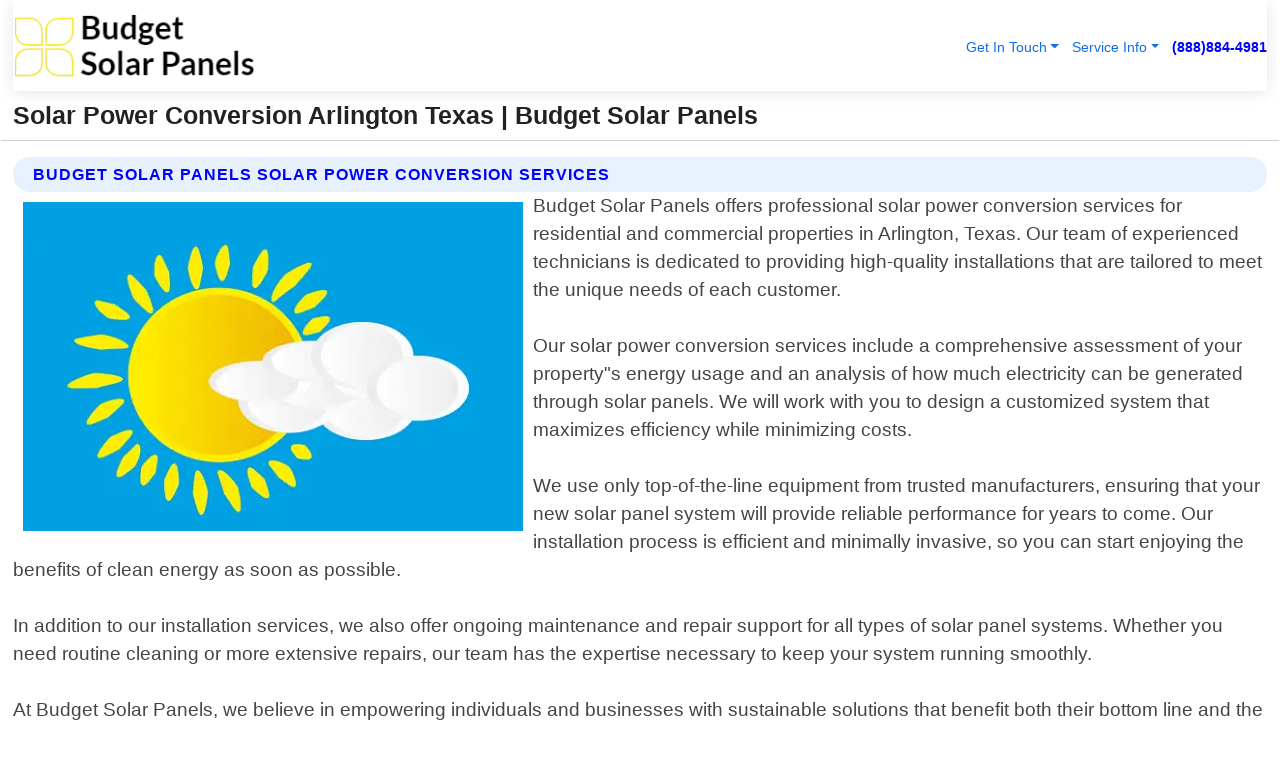

--- FILE ---
content_type: text/html; charset=utf-8
request_url: https://www.budgetsolarpanels.com/solar-power-conversion-arlington-texas
body_size: 14229
content:

<!DOCTYPE html>
<html lang="en">
<head id="HeaderTag"><link rel="preconnect" href="//www.googletagmanager.com/" /><link rel="preconnect" href="//www.google-analytics.com" /><link rel="preconnect" href="//maps.googleapis.com/" /><link rel="preconnect" href="//maps.gstatic.com/" /><title>
	Solar Power Conversion Arlington Texas
</title><meta charset="utf-8" /><meta content="width=device-width, initial-scale=1.0" name="viewport" /><link id="favicon" href="/Content/Images/1406/FAVICON.png" rel="icon" /><link id="faviconapple" href="/assets/img/apple-touch-icon.png" rel="apple-touch-icon" /><link rel="preload" as="script" href="//cdn.jsdelivr.net/npm/bootstrap@5.3.1/dist/js/bootstrap.bundle.min.js" />
<link rel="canonical" href="https://www.budgetsolarpanels.com/solar-power-conversion-arlington-texas" /><meta name="title" content="Solar Power Conversion Arlington Texas " /><meta name="description" content="Solar Power Conversion Arlington Texas by Budget Solar Panels, A Professional Solar Installation Services" /><meta name="og:title" content="Solar Power Conversion Arlington Texas " /><meta name="og:description" content="Solar Power Conversion Arlington Texas by Budget Solar Panels, A Professional Solar Installation Services" /><meta name="og:site_name" content="https://www.budgetsolarpanels.com" /><meta name="og:type" content="website" /><meta name="og:url" content="https://www.budgetsolarpanels.com/solar-power-conversion-arlington-texas" /><meta name="og:image" content="https://www.budgetsolarpanels.com/Content/Images/1406/LOGO.webp" /><meta name="og:image:alt" content="Budget Solar Panels Logo" /><meta name="geo.region" content="US-TX"/><meta name="geo.placename" content="Arlington" /><meta name="geo.position" content="32.6291;-97.1547" /><meta name="ICBM" content="32.6291,-97.1547" /><script type="application/ld+json">{"@context": "https://schema.org","@type": "LocalBusiness","name": "Budget Solar Panels","address": {"@type": "PostalAddress","addressLocality": "Las Vegas","addressRegion": "NV","postalCode": "89178","addressCountry": "US"},"priceRange":"$","image": "https://www.budgetsolarpanels.com/content/images/1406/logo.png","email": "support@budgetsolarpanels.com","telephone": "+18888844981","url": "https://www.budgetsolarpanels.com/arlington-texas-services","@id":"https://www.budgetsolarpanels.com/arlington-texas-services","paymentAccepted": [ "cash","check","credit card", "invoice" ],"openingHours": "Mo-Su 00:00-23:59","openingHoursSpecification": [ {"@type": "OpeningHoursSpecification","dayOfWeek": ["Monday","Tuesday","Wednesday","Thursday","Friday","Saturday","Sunday"],"opens": "00:00","closes": "23:59"} ],"geo": {"@type": "GeoCoordinates","latitude": "36.1753","longitude": "-115.1364"},"hasOfferCatalog": {"@context": "http://schema.org","@type": "OfferCatalog","name": "Solar Installation services","@id": "https://www.budgetsolarpanels.com/solar-power-conversion-arlington-texas","itemListElement":[ { "@type":"OfferCatalog", "name":"Budget Solar Panels Services","itemListElement": []}]},"areaServed":[{ "@type":"City","name":"Arlington Texas","@id":"https://www.budgetsolarpanels.com/arlington-texas-services"}]}</script></head>
<body id="body" style="display:none;font-family: Arial !important; width: 100% !important; height: 100% !important;">
    
    <script src="https://code.jquery.com/jquery-3.7.1.min.js" integrity="sha256-/JqT3SQfawRcv/BIHPThkBvs0OEvtFFmqPF/lYI/Cxo=" crossorigin="anonymous" async></script>
    <link rel="preload" as="style" href="//cdn.jsdelivr.net/npm/bootstrap@5.3.1/dist/css/bootstrap.min.css" onload="this.onload=null;this.rel='stylesheet';" />
    <link rel="preload" as="style" href="/resource/css/master.css" onload="this.onload=null;this.rel='stylesheet';" />

    <form method="post" action="./solar-power-conversion-arlington-texas" id="mainForm">
<div class="aspNetHidden">
<input type="hidden" name="__VIEWSTATE" id="__VIEWSTATE" value="TIyKmamHwsr9YFyirsXerT4iK9faTCoCEA8kXhlKDkuIeAepin8Hg2tSBsoEHibgRhbZPmXmkQoXdt4JoWiD9izObb6sawfjAhQzIJkDH4k=" />
</div>

<div class="aspNetHidden">

	<input type="hidden" name="__VIEWSTATEGENERATOR" id="__VIEWSTATEGENERATOR" value="1B59457A" />
	<input type="hidden" name="__EVENTVALIDATION" id="__EVENTVALIDATION" value="4kprhh+GFzqjajudSguJLD7YtuYewxsgfsOQ67F/AeqFRvfNHSUWMwwVINwhPZnWFHkcuC1XeE64H0J7SiJaHiRBQJR2HpAbYiNFllPeZsau3kdxCGxIlwfAFHyQonglUpoAPH0UnD2zrL+tvtDdXkz6u3UAAjtnzBbVY2i1bzjOswzM2/PoU6uucu9SRETUi4o8kgZFoXMYFhTHJFKoiZWU6Nn4vt8NistLuAK95/77Fy5PZrJPHC21PjeZJvmOBzXySfgfwaStj8DSDid2i9kjIF6ELi6HNMD4oz2t96V+8r7OWTFsdTcrSLDQ1ttPeDJh96RP20oSh4K4CPq4Ccfg00fDz0i565Jxbf2YeyYznRQqTJB91JFPa37zSNP65lMmfmQC9vU6k9wiCPD1v7jHBAaWqQNcj/r04tFqWWbOhKGYWqQRNNLSeHK5F3YRQxai7wdw6bt0CcqwlKWECEEcIOjom5dQVyvSpVCVJY/[base64]/Fh7Fax7CmTJKu1yFzIC9Dw8Nz+a4Ho17/epUK2Y2ozk/GC1jA3jR877meOK9ERtGErhsS4RoUA5zCNhPLrde3mNeLBNSi6l2sE4YuwrEj62psx2+ycO4IrDBm3KIju63CDhAqiiVp8merlwM9QlP1OJtIaPuZvWLAf/tm2PNNmIUVE1/1/qs1p9gtNADsahX96KNtOAgGcYrodwUXQoxzUF1vzUI/55nrLgSEZv5qkpWYxkPBKZGfh/AmfcTc0GK+W67W0IcH6NrWcvJ+YTJ6WDbvbEkTGl2vAW//iHMUQsvKOtbElsj9yHZGOdckgyDfyDLVbbevu9o8lMwkfJFsPN18bhgs9NI/S/WY4m3wKhPi/CSbDB8HDmAwBSUjPs4+ifrKVb3bxUGLQkAqNnD5KgDeNqNEIgjgg3aP9kWT6QbBqoJEYHh86VQb1ThZJdeBRHf8PMKT++WSt8sIKweP2pLKgBgZeua49dzcDM3lZi0Og1FV1VyZWXvNBOnNCMQrEpq5aBPSSOgN/VUVDodKS3LCUzgAUOuqII6EYr5ezLqkfUJ7SGZdSZkFAdCECuAiASUGQG7eDHUP75Mm0um0VOpG+VFnrmD+NDu5dGkLadrwjleKVG5NB+gCE37jqemQhd5h7b+Vl1FswI28C4kCvgx00Uwvi8/NgOY09k8TOBpjZdVh9iz7b1EZEJyXV7tY9OnyExXNQrN56vxdGd4imzSO+EyjmgH7+itdvi24vWHO3tJPvJ5N2UfdO3pmo+oQPa/WzfEgyNwfCSkhwb57+l3AOMTU5Vd0RUG4m+cYdLoWsDg88bQ+DZd9SCDbAe716WI4ycfgwI4bvKLGMhA6eW41ycDcEJSolJzj2soYCUsz56KXyg9awk0LpMOKuwo0r6PVO9IO9Mwg8cTwCoFuf2HGFUV/Rk0jQcH1pCnu4AtLcsmKz5bbTn+gCFZWj3ownGyrk5PY1Es6qYvEqT3Tqk94jyBfWR6FdjFjegWrnGiZHGVDYUxmPYNtdaL+DJ36EYZqUvRE/eCeUBkATzy9NfoaXUyahwE/YBQnjwQCOm6HK6kE2LbYu63oMGVJDgk5nDHJtF68Ar8TSOKNVYbso6Tr3VL9sh5KQ3OpgaRy7aGGGg8K09LwELj8SHONdAqYYixELeNQKut4RkFHucx1WCXfY/+XRDL62vmA8/TGg+9W+0VzHCne4LtakGh5kG+YeZyxO/PYUZGn1DAxeDw+I7LSQpLd+6T5NPAJX5JBBjn+A4xBAf0QGS2tAEvv32EUA+jkVAO6R9TG6Z3DfVAFN6ASdKTZVetjdNse6CvE8HXpywzahDt7qKUUxxmUuQ5KmWFjiMdDS7EZUOlTrMOtiHFXLCqxa/nKaKpk64D7fYmKvafGa6RFs3YRe7rxmltVr67y9Sl/72AUuV5I5N4TsoNRm9OJcM0nLKZnxnIK9YHZoQnaBFyN5FBFxyAzfRyti/nwA+VVezqKjj8BB+3ZJwcfBdJlvUiv/DyyK2Jp7J6pIDhDze6l5TAbHJjWaCq2y8XSjgB0RSvdfUcqw0oBV0HaKakJL7L49PPSxpd+++RqaAaZDUq/qdZlKNzQemKrbPCZSEAuVWXfFSe9Bitgbyoc2i1Jj1a0OmgHas9/yQScGH5x5CXn0L1fxbp33WA62S9fo4mG4Ox7ATK5I+oTlJmAb+XMlk4T99u9tmOqocCzxV4E2Ln/xR30E6Rab69TXensCSBdVBQT4JgF8FL+Fnbff6xTd6dXrfRBOIcJVHhHFNRjoVvqfRQzhWgcfTZe9LXaZBe1IeMnm+ooiulhzke1UKAINQk5aE3rPIXwhbMTOZ9B8vVi8PNrUS9SUOonhIaMhz15mX4COmTFx/UV19Iec4YplN/Y1BJiHY62xgq6cEvnMvOR8gtwkFJo8pzn6S/2L2x7Hzx3pLYsyISF/GBF0N1nV1avKYnOPAk1dPEEkEg3q08dtY9AyC3X7iXN+n/[base64]/x+QU7DiL+BGne7ro+t3INJfDsGe+7KrHp7W0F3ByzTSmm0iOfKZb9VDSVjlcfMvUMWg6Hxi/TflatsWZDsrwHXAJaC3tpvmgrcpvEe7gj1Zty02WlwJZSGjhceNQmpChlWrfrtwzzH" />
</div>
        <div id="ButtonsHidden" style="display:none;">
            <input type="submit" name="ctl00$ContactMessageSend" value="Send Contact Message Hidden" id="ContactMessageSend" />
        </div>
        <input name="ctl00$contact_FirstName" type="hidden" id="contact_FirstName" />
        <input name="ctl00$contact_LastName" type="hidden" id="contact_LastName" />
        <input name="ctl00$contact_EmailAddress" type="hidden" id="contact_EmailAddress" />
        <input name="ctl00$contact_PhoneNumber" type="hidden" id="contact_PhoneNumber" />
        <input name="ctl00$contact_Subject" type="hidden" id="contact_Subject" />
        <input name="ctl00$contact_Message" type="hidden" id="contact_Message" />
        <input name="ctl00$contact_ZipCode" type="hidden" id="contact_ZipCode" />
        <input type="hidden" id="masterJsLoad" name="masterJsLoad" value="" />
        <input name="ctl00$ShowConnectorModal" type="hidden" id="ShowConnectorModal" value="true" />
        <input name="ctl00$UseChatModule" type="hidden" id="UseChatModule" />
        <input name="ctl00$metaId" type="hidden" id="metaId" value="1406" />
        <input name="ctl00$isMobile" type="hidden" id="isMobile" />
        <input name="ctl00$affId" type="hidden" id="affId" />
        <input name="ctl00$referUrl" type="hidden" id="referUrl" />
        <input name="ctl00$businessId" type="hidden" id="businessId" value="10010275" />
        <input name="ctl00$stateId" type="hidden" id="stateId" />
        <input name="ctl00$businessPublicPhone" type="hidden" id="businessPublicPhone" />
        <input type="hidden" id="cacheDate" value="1/26/2026 4:08:48 PM" />
        <input name="ctl00$BusinessIndustryPriceCheckIsAffiliate" type="hidden" id="BusinessIndustryPriceCheckIsAffiliate" value="0" />
        
        <div class="form-group">
            <header id="header" style="padding: 0 !important;"><nav class="navbar navbar-expand-sm bg-white navbar-light"><a class="navbar-brand" href="/home" title="Budget Solar Panels Solar Installation Services"><img src="/content/images/1406/logo.webp" class="img-fluid imgmax500" width="500" height="auto" alt="Budget Solar Panels Solar Installation Services" style="height: calc(60px + 0.390625vw) !important;width:auto;" title="Budget Solar Panels Logo"></a> <div class="collapse navbar-collapse justify-content-end" id="collapsibleNavbar"> <ul class="navbar-nav"> <li class="nav-item dropdown"> &nbsp; <a class="navlink dropdown-toggle" href="#" role="button" data-bs-toggle="dropdown">Get In Touch</a>&nbsp; <ul class="dropdown-menu"><li><a class="dropdown-item" href="/about" title="About Budget Solar Panels">About Us</a></li><li><a class="dropdown-item" href="/contact" title="Contact Budget Solar Panels">Contact Us</a></li><li><a class="dropdown-item" href="#" onclick="openInstaConnectModal();" title="Instantly Connect With Budget Solar Panels">InstaConnect With Us</span></li><li><a class="dropdown-item" href="/quoterequest" title="Request A Quote From {meta.CompanyName}">Request A Quote</a></li></ul> </li> <li class="nav-item dropdown"> &nbsp;<a class="navlink dropdown-toggle" href="#" role="button" data-bs-toggle="dropdown">Service Info</a>&nbsp; <ul class="dropdown-menu"> <li><a class="dropdown-item" href="/ourservices" title="Budget Solar Panels Services">Services</a></li><li><a class="dropdown-item" href="/serviceareas" title="Budget Solar Panels Service Area">Service Area</a></li></ul> </li></ul> </div><div><button class="navbar-toggler" type="button" data-bs-toggle="collapse" data-bs-target="#collapsibleNavbar" title="show navigation menu"> <span class="navbar-toggler-icon"></span></button>&nbsp;<span class="navlink fontbold" style="color:blue !important;" onclick="openInstaConnectModal();" title="Click to have us call you">(888)884-4981</span></div></nav></header>

            <div id="topNav" class="hdrNav"></div>

            <h1 id="H1Tag" class="h1Main">Solar Power Conversion Arlington Texas  | Budget Solar Panels</h1>
            <h2 id="H2Tag" class="h2Main">Budget Solar Panels - Solar Power Conversion in Arlington Texas</h2>


            <div id="hero" class="row" style="display: none;">
                

            </div>
            <div id="main" class="row">
                <hr />
                
    <div id="MAINCONTENT_MainContent"><div class="section-title"><h2 class="h2Main">Budget Solar Panels Solar Power Conversion Services </h2></div><picture><source data-srcset="/images/1406/solar-power-conversion-arlington-texas.webp" type="image/webp" srcset="data:,1w"/><source data-srcset="/images/1406/solar-power-conversion-arlington-texas.jpg" type="image/jpeg" srcset="data:,1w"/><img crossorigin="anonymous" src="/images/1406/solar-power-conversion-arlington-texas.webp" class="textWrap img-fluid imgmax500" alt="Solar-Power-Conversion--in-Arlington-Texas-solar-power-conversion-arlington-texas.jpg-image" title="Solar-Power-Conversion--in-Arlington-Texas-solar-power-conversion-arlington-texas.jpg"/></picture><p>Budget Solar Panels offers professional solar power conversion services for residential and commercial properties in Arlington, Texas. Our team of experienced technicians is dedicated to providing high-quality installations that are tailored to meet the unique needs of each customer.<br/><br/>Our solar power conversion services include a comprehensive assessment of your property"s energy usage and an analysis of how much electricity can be generated through solar panels. We will work with you to design a customized system that maximizes efficiency while minimizing costs.<br/><br/>We use only top-of-the-line equipment from trusted manufacturers, ensuring that your new solar panel system will provide reliable performance for years to come. Our installation process is efficient and minimally invasive, so you can start enjoying the benefits of clean energy as soon as possible.<br/><br/>In addition to our installation services, we also offer ongoing maintenance and repair support for all types of solar panel systems. Whether you need routine cleaning or more extensive repairs, our team has the expertise necessary to keep your system running smoothly.<br/><br/>At Budget Solar Panels, we believe in empowering individuals and businesses with sustainable solutions that benefit both their bottom line and the environment. Contact us today to learn more about our local professional solar power conversion services in Arlington,Texas!</p><hr/> <section class="services"><div class="section-title"><h2 class="h2Main">Arlington Texas Services Offered</h2></div><h4><a href="/arlington-texas-services" title="Arlington Texas Services" class="cursorpoint106eea">Arlington Texas Map</a></h4><div class="fullsize100 google-maps noborder"><iframe src="https://www.google.com/maps/embed/v1/place?key=AIzaSyBB-FjihcGfH9ozfyk7l0_OqFAZkXKyBik&q=Arlington Texas" width="600" height="450" allowfullscreen loading="lazy" referrerpolicy="no-referrer-when-downgrade" title="Arlington Texas Map"></iframe></div> View Our Full List of <a href="/Arlington-Texas-Services" title="Arlington Texas Services">Arlington Texas Services</a> </section></div>

            </div>
            <footer id="footer"><hr/><div class='footer-newsletter'> <div class='row justify-content-center'> <div class='col-lg-6'> <h4>Have A Question or Need More Information?</h4> <div class='nonmob'> <div class='displaynone'><p>Enter your phone number and we'll call you right now!</p><input type='text' name='CTCPhone' id='CTCPhone' class='form-control'/></div> <button type='button' class='btn btn-primary' onclick='openInstaConnectModal();'>Contact Us Now</button> </div><div class='mob'><a class='btn-buy mob' href='tel://+1(888)884-4981' title='Click to Call Budget Solar Panels'>Call Or Text Us Now (888)884-4981</a></div></div> </div> </div> <hr/> <div class='footer-top'> <div class='row'><div class='col-lg-12 col-md-12 footer-contact'><h3>Budget Solar Panels</h3><div class='sizesmall'> <p style='color:black;'><strong>Address:</strong>Las Vegas NV 89178<br/><strong>Phone:</strong>+18888844981<br/><strong>Email:</strong>support@budgetsolarpanels.com<br/></p> </div> </div> <div class='row'> <div class='col-lg-12 col-md-12 footer-links'> <h4>Useful Links</h4><div class='row'><div class='col-md-3'><a href='/home' class='sizelarge' title='Budget Solar Panels Home Page'>Home</a>&nbsp;&nbsp;&nbsp; </div><div class='col-md-3'><a href='/about' class='sizelarge' title='Budget Solar Panels About Page'>About Us</a>&nbsp;&nbsp;&nbsp; </div><div class='col-md-3'><a href='/contact' class='sizelarge' title='Budget Solar Panels Contact Us Page'>Contact Us</a>&nbsp;&nbsp;&nbsp;</div><div class='col-md-3'><a href='/ourservices' class='sizelarge' title='Budget Solar Panels Services'>Services</a>&nbsp;</div></div><div class='row'><div class='col-md-3'><a href='/serviceareas' class='sizelarge' title='Budget Solar Panels Service Area'>Service Area</a>&nbsp;&nbsp;&nbsp; </div><div class='col-md-3'><a href='/termsofservice' class='sizelarge' title='Budget Solar Panels Terms of Service'>Terms of Service</a>&nbsp;&nbsp;&nbsp; </div><div class='col-md-3'><a href='/privacypolicy' class='sizelarge' title='Budget Solar Panels Privacy Policy'>Privacy Policy</a>&nbsp;&nbsp;&nbsp; </div><div class='col-md-3'><a href='/quoterequest' class='sizelarge' title='Budget Solar Panels Quote Request'>Quote Request</a>&nbsp;&nbsp;&nbsp; </div></div></div></div> </div> </div><hr/> <div class='py-4'><div class='sizesmalldarkgrey'>This site serves as a free service to assist homeowners in connecting with local service contractors. All contractors are independent, and this site does not warrant or guarantee any work performed. It is the responsibility of the homeowner to verify that the hired contractor furnishes the necessary license and insurance required for the work being performed. All persons depicted in a photo or video are actors or models and not contractors listed on this site.</div><hr/><div class='copyright'>&copy; Copyright 2018-2026 <strong><span>Budget Solar Panels</span></strong>. All Rights Reserved</div> </div></footer>
        </div>
        <div class="modal fade industryPriceCheck" tabindex="1" style="z-index: 1450" role="dialog" aria-labelledby="industryPriceCheckHeader" aria-hidden="true">
            <div class="modal-dialog modal-lg centermodal">
                <div class="modal-content">
                    <div class="modal-header">
                        <div class="row">
                            <div class="col-md-12">
                                <h5 class="modal-title mt-0" id="industryPriceCheckHeader">Check Live/Current Prices By Industry & Zip Code</h5>
                            </div>
                        </div>
                        <button type="button" id="industryPriceCheckClose" class="close" data-bs-dismiss="modal" aria-hidden="true">×</button>
                    </div>
                    
                    <div class="modal-body" id="industryPriceCheckBody">
                        <div class="row">
                            <div class="col-md-6">
                                <label for="BusinessIndustryPriceCheck" class="control-label">Business Industry</label><br />
                                <select name="ctl00$BusinessIndustryPriceCheck" id="BusinessIndustryPriceCheck" tabindex="2" class="form-control">
	<option selected="selected" value="211">ACA Obamacare Insurance </option>
	<option value="194">Additional Dwelling Units</option>
	<option value="169">Air Conditioning</option>
	<option value="183">Air Duct Cleaning</option>
	<option value="37">Appliance Repair</option>
	<option value="203">Asbestos</option>
	<option value="164">Auto Body Shop</option>
	<option value="134">Auto Detailing</option>
	<option value="165">Auto Glass</option>
	<option value="207">Auto Insurance</option>
	<option value="166">Auto Repair</option>
	<option value="216">Bankruptcy Attorney</option>
	<option value="170">Bathroom Remodeling</option>
	<option value="170">Bathroom Remodeling</option>
	<option value="184">Biohazard Cleanup</option>
	<option value="137">Boat Rental</option>
	<option value="201">Cabinets</option>
	<option value="215">Car Accident Attorney</option>
	<option value="181">Carpet and Rug Dealers</option>
	<option value="43">Carpet Cleaning</option>
	<option value="171">Chimney Cleaning and Repair</option>
	<option value="232">Chiropractor</option>
	<option value="126">Commercial Cleaning</option>
	<option value="185">Commercial Remodeling</option>
	<option value="198">Computer Repair</option>
	<option value="172">Concrete</option>
	<option value="172">Concrete</option>
	<option value="172">Concrete</option>
	<option value="172">Concrete</option>
	<option value="199">Copier Repair</option>
	<option value="186">Covid Cleaning</option>
	<option value="240">Credit Repair</option>
	<option value="218">Criminal Attorney</option>
	<option value="241">Debt Relief</option>
	<option value="200">Decks</option>
	<option value="233">Dentist</option>
	<option value="234">Dermatologists</option>
	<option value="219">Divorce Attorney</option>
	<option value="195">Door Installation</option>
	<option value="236">Drug &amp; Alcohol Addiction Treatment</option>
	<option value="220">DUI Attorney</option>
	<option value="192">Dumpster Rental</option>
	<option value="74">Electrician</option>
	<option value="221">Employment Attorney</option>
	<option value="222">Family Attorney</option>
	<option value="173">Fencing</option>
	<option value="209">Final Expense Insurance</option>
	<option value="197">Fire Damage</option>
	<option value="243">Flight Booking</option>
	<option value="174">Flooring</option>
	<option value="244">Florists</option>
	<option value="223">Foreclosure Attorney</option>
	<option value="202">Foundations</option>
	<option value="132">Garage Door</option>
	<option value="155">Gutter Repair and Replacement</option>
	<option value="66">Handyman</option>
	<option value="210">Health Insurance</option>
	<option value="239">Hearing Aids</option>
	<option value="177">Heating</option>
	<option value="69">Heating and Air Conditioning</option>
	<option value="139">Home and Commercial Security</option>
	<option value="196">Home Internet</option>
	<option value="70">Home Remodeling</option>
	<option value="70">Home Remodeling</option>
	<option value="70">Home Remodeling</option>
	<option value="212">Homeowners Insurance</option>
	<option value="245">Hotels</option>
	<option value="224">Immigration Attorney</option>
	<option value="204">Insulation</option>
	<option value="31">Interior and Exterior Painting</option>
	<option value="242">IRS Tax Debt</option>
	<option value="67">Junk Removal</option>
	<option value="175">Kitchen Remodeling</option>
	<option value="163">Landscaping</option>
	<option value="63">Lawn Care</option>
	<option value="208">Life Insurance</option>
	<option value="246">Limo Services</option>
	<option value="247">Local Moving</option>
	<option value="81">Locksmith</option>
	<option value="248">Long Distance Moving</option>
	<option value="205">Masonry</option>
	<option value="82">Massage</option>
	<option value="225">Medical Malpractice Attorney</option>
	<option value="213">Medicare Supplemental Insurance</option>
	<option value="230">Mesothelioma Attorney</option>
	<option value="176">Mold Removal</option>
	<option value="182">Mold Testing</option>
	<option value="250">Mortgage Loan</option>
	<option value="249">Mortgage Loan Refinance</option>
	<option value="89">Moving</option>
	<option value="187">Paving</option>
	<option value="217">Personal Injury Attorney</option>
	<option value="93">Pest Control</option>
	<option value="214">Pet Insurance</option>
	<option value="235">Physical Therapists</option>
	<option value="133">Plumbing</option>
	<option value="237">Podiatrists</option>
	<option value="108">Pool Building and Remodeling</option>
	<option value="162">Pool Maintenance</option>
	<option value="193">Portable Toilets</option>
	<option value="161">Pressure Washing</option>
	<option value="72">Residential Cleaning</option>
	<option value="136">Roofing</option>
	<option value="188">Satellite TV</option>
	<option value="156">Security Equipment Installation</option>
	<option value="189">Self Storage</option>
	<option value="179">Siding</option>
	<option value="226">Social Security Disability Attorney</option>
	<option value="158">Solar Installation</option>
	<option value="167">Towing Service</option>
	<option value="227">Traffic Attorney</option>
	<option value="168">Tree Service</option>
	<option value="190">TV Repair</option>
	<option value="238">Veterinarians</option>
	<option value="206">Walk-In Tubs</option>
	<option value="135">Water Damage</option>
	<option value="191">Waterproofing</option>
	<option value="178">Wildlife Control</option>
	<option value="178">Wildlife Control</option>
	<option value="228">Wills &amp; Estate Planning Attorney</option>
	<option value="117">Window Cleaning</option>
	<option value="154">Windows and Doors</option>
	<option value="229">Workers Compensation Attorney</option>
	<option value="231">Wrongful Death Attorney</option>

</select>
                            </div>
                            <div class="col-md-6">
                                <label for="BusinessIndustryPriceCheckZipCode" class="control-label">Zip Code</label>
                                <input name="ctl00$BusinessIndustryPriceCheckZipCode" type="text" id="BusinessIndustryPriceCheckZipCode" tabindex="1" title="Please enter the customer 5 digit zip code." class="form-control" Placeholder="Required - Zip Code" />
                            </div>
                        </div>
                        <div class="row">
                            <div class="col-md-6">
                                <label for="BusinessIndustryPriceCheckButton" class="control-label">&nbsp; </label><br />

                                <input type="submit" name="ctl00$BusinessIndustryPriceCheckButton" value="Check Current Bid" onclick="return $(&#39;#BusinessIndustryPriceCheck&#39;).val().length>0 &amp;&amp; $(&#39;#BusinessIndustryPriceCheckZipCode&#39;).val().length>0;" id="BusinessIndustryPriceCheckButton" class="btn btn-success" />
                            </div>
                        </div>
                        <div class="row">
                            <div id="BusinessIndustryPriceCheckResult" class="col-md-12"></div>
                            <button type="button" id="industryPriceCheckOpen" class="btn btn-primary waves-effect waves-light" data-bs-toggle="modal" data-bs-target=".industryPriceCheck" style="display: none;">interact popup</button>

                        </div>
                    </div>
                </div>
            </div>
        </div>
        <div class="modal fade instaConnect" tabindex="100" style="z-index: 1450" role="dialog" aria-labelledby="instaConnectHeader" aria-hidden="true">
            <div class="modal-dialog modal-lg centermodal">
                <div class="modal-content">
                    <div class="modal-header">
                        <div class="row">
                            <div class="col-md-6">
                                <img id="ConnectorLogo" class="width100heightauto" src="/Content/Images/1406/LOGO.webp" alt="Budget Solar Panels" />
                            </div>
                        </div>
                        <button type="button" id="instaConnectClose" class="close" data-bs-dismiss="modal" aria-hidden="true">×</button>
                    </div>
                    <div class="modal-body" id="instaConnectBody">
                        <h5 id="instaConnectHeader" class="modal-title mt-0">Have Solar Installation Questions or Need A Quote?  Let Us Call You Now!</h5>
                        <div style="font-size: small; font-weight: bold; font-style: italic; color: red;">For Fastest Service, Simply Text Your 5 Digit Zip Code To (888)884-4981 - We Will Call You Immediately To Discuss</div>

                        <hr />
                        <div id="ConnectorCallPanel">
                            <h6>Enter Your Zip Code and Phone Number Below and We'll Call You Immediately</h6>
                            <div class="row">
                                <div class="col-md-6">
                                    <label for="ConnectorPhoneNumber" id="ConnectorPhoneNumberLbl">Phone Number</label>
                                    <input name="ctl00$ConnectorPhoneNumber" type="text" maxlength="10" id="ConnectorPhoneNumber" class="form-control" placeholder="Your Phone number" />
                                </div>
                                <div class="col-md-6">
                                    <label for="ConnectorPostalCode" id="ConnectorPostalCodeLbl">Zip Code</label>
                                    <input name="ctl00$ConnectorPostalCode" type="text" maxlength="5" id="ConnectorPostalCode" class="form-control" placeholder="Your 5 Digit Zip Code" onkeyup="PostalCodeLookupConnector();" OnChange="PostalCodeLookupConnector();" />
                                </div>
                            </div>
                            <div class="row">
                                <div class="col-md-6">
                                    <label for="ConnectorCity" id="ConnectorCityLbl">City</label>
                                    <input name="ctl00$ConnectorCity" type="text" readonly="readonly" id="ConnectorCity" class="form-control" placeholder="Your Auto-Populated City Here" />
                                </div>
                                <div class="col-md-6">
                                    <label for="ConnectorState" id="ConnectorStateLbl">State</label>
                                    <input name="ctl00$ConnectorState" type="text" readonly="readonly" id="ConnectorState" class="form-control" placeholder="Your Auto-Populated State here" />
                                </div>
                            </div>
                            <hr />
                            <div class="row">
                                <div class="col-12" style="font-size:small;font-style:italic;">
                                    By entering your phone number, you consent to receive automated marketing calls and text messages from <b>Budget Solar Panels</b> at the number provided. Consent is not a condition of purchase. Message and data rates may apply. Reply STOP to opt-out at any time
                                </div>

                            </div>
                            <hr />
                            <div class="row">
                                <div class="col-md-12">
                                    <input type="submit" name="ctl00$ConnectorCallButton" value="Call Me Now" onclick="return verifyConnector();" id="ConnectorCallButton" class="btn btn-success" />&nbsp;
                                 <button type="button" id="ConnectorCallCancelButton" onclick="$('#instaConnectClose').click(); return false;" class="btn btn-danger">No Thanks</button>
                                </div>
                            </div>
                        </div>

                    </div>
                </div>
            </div>
        </div>
    </form>
    <div style="display: none;">
        <button type="button" id="instaConnectOpen" class="btn btn-primary waves-effect waves-light" data-bs-toggle="modal" data-bs-target=".instaConnect">instaConnect popup</button>
        <button type="button" class="btn btn-primary" data-bs-toggle="modal" data-bs-target=".connector" id="connectorLaunch">Launch call me modal</button>
    </div>
    

    <!-- Comm100 or fallback chat -->
    <div id="comm100">
    <div id="comm100-button-3b62ccb7-ce40-4842-b007-83a4c0b77727"></div>
    </div>


    
    <button type="button" id="alerterOpen" class="btn btn-primary waves-effect waves-light" data-bs-toggle="modal" data-bs-target=".alerter" style="display: none;">alerter popup</button>
    <div class="modal fade alerter" tabindex="-1" role="dialog" aria-labelledby="alerterHeader" aria-hidden="true">
        <div class="modal-dialog modal-lg">
            <div class="modal-content">
                <div class="modal-header">
                    <h5 class="modal-title mt-0" id="alerterHeader">header text here</h5>
                    <button type="button" class="close" data-bs-dismiss="modal" aria-hidden="true">×</button>
                </div>
                <div class="modal-body" id="alerterBody">
                </div>
            </div>
        </div>
    </div>
    <button type="button" class="btn btn-primary" data-bs-toggle="modal" data-bs-target=".interact" id="interactLaunch" style="display: none;">Launch call me modal</button>
    <div class="modal fade interact" tabindex="1" style="z-index: 1450" role="dialog" aria-labelledby="interactHeader" aria-hidden="true">
        <div class="modal-dialog modal-lg centermodal">
            <div class="modal-content">
                <div class="modal-header">
                    <div class="row">
                        <div class="col-md-6">
                            <img id="InteractLogo" class="width100heightauto" src="/Content/Images/1406/LOGO.webp" alt="Budget Solar Panels" />
                        </div>
                    </div>
                    <button type="button" id="interactClose" class="close" data-bs-dismiss="modal" aria-hidden="true">×</button>
                    <button type="button" id="interactOpen" class="btn btn-primary waves-effect waves-light" data-bs-toggle="modal" data-bs-target=".interact" style="display: none;">interact popup</button>
                </div>
                <div class="modal-body" id="interactBody">
                    <h5 class="modal-title mt-0" id="interactHeader">Do You Have a Question For Us?  We would love to hear from you!</h5>
                    <div style="font-size: small; font-weight: bold; font-style: italic; color: red;">For Fastest Service, Simply Text Us Your 5 Digit Zip Code to (888)884-4981 And We Will Call You Immediately</div>
                    <br />
                    <br />
                    <div>
                        <span onclick="$('#InteractTextPanel').hide();$('#InteractCallPanel').show();" class="btn btn-primary">Speak With Us</span>&nbsp;&nbsp;
                <span onclick="$('#InteractCallPanel').hide();$('#InteractTextPanel').show();" class="btn btn-primary">Message Us</span>
                    </div>
                    <hr />
                    <div id="InteractCallPanel" style="display: none">
                        <h6>Enter Your Contact Info Below and We'll Call You Right Now</h6>
                        <input type="text" id="UserNameCall" placeholder="Your Name" class="form-control" /><br />
                        <input type="text" id="UserPhoneNumberCall" placeholder="Your Phone Number" class="form-control" /><br />
                        <input type="text" id="UserPostalCodeCall" placeholder="Your Postal Code" class="form-control" /><br />
                        <input type="text" id="UserEmailCall" placeholder="Your Email Address (Optional)" class="form-control" /><br />
                        <input type="checkbox" id="chkPermission2" style="font-size: x-large;" />&nbsp;I agree to receive automated call(s) or text(s) at this number using an automatic phone dialing system by, or on behalf of the business, with the sole purpose of connecting me to a phone representative or company voice mail system.  I understand I do not have to consent in order to purchase any products or services.  Carrier charges may apply.<br />
                        <br />
                        <span onclick="UserCall();" class="btn btn-success">Call Me Now</span>
                    </div>
                    <div id="InteractTextPanel" style="display: none">
                        <h6>Please Enter Your Contact Info Below and We'll Receive Your Message Right Now</h6>
                        <input type="text" id="UserNameText" placeholder="Your Name" class="form-control" /><br />
                        <input type="text" id="UserPhoneNumberText" placeholder="Your Phone Number" class="form-control" /><br />
                        <input type="text" id="UserPostalCodeText" placeholder="Your Postal Code" class="form-control" /><br />
                        <input type="text" id="UserEmailText" placeholder="Your Email Address (Optional)" class="form-control" /><br />
                        <textarea id="UserTextMessage" placeholder="Your Message Here" rows="2" class="form-control"></textarea><br />
                        <input type="checkbox" id="chkPermission" style="font-size: x-large;" />&nbsp;I agree to receive automated call(s) or text(s) at this number using an automatic phone dialing system by, or on behalf of the business, with the sole purpose of connecting me to a phone representative or company voice mail system.  I understand I do not have to consent in order to purchase any products or services.  Carrier charges may apply.<br />
                        <br />
                        <span onclick="UserText();" class="btn btn-success">Submit Message</span>
                    </div>
                </div>
            </div>
        </div>

    </div>
    
    
       
    

    <style>
        #hero {
            background: url('/assets/img/hero-bg.webp'), url('/assets/img/hero-bg.jpg');
        }
    </style>
     <script src="/resource/js/master.min.js" onload="this.onload==null;masterJsLoaded();" async></script>

    <script>
        function loaded() {
            try {
                if (window.jQuery && document.getElementById('masterJsLoad').value === 'y') {
                    //
                    $.getScript("//cdn.jsdelivr.net/npm/bootstrap@5.3.1/dist/js/bootstrap.bundle.min.js")

                        .done(function (script, textStatus) {
                             
                            // Script loaded successfully
                            console.log("Script loaded:", textStatus);
                            // You can now use the functions and variables defined in the loaded script
                        })
                        .fail(function (jqxhr, settings, exception) {
                            alert('failed');
                            // Handle the error if the script fails to load
                            console.error("Error loading script:", exception);
                        });

                    deferredTasks();
                    $("#body").show();
                }
                else {
                    setTimeout(loaded, 10);
                }
            }
            catch (ex) {
                alert('loaded-->' + ex);
            }
        }
        function masterJsLoaded() {
            try {
                document.getElementById('masterJsLoad').value = 'y';
                loaded();
            }
            catch (ex) {
                alert('masterJsLoaded-->' + ex);
            }
        }


    </script> 

    
    
    <link href="/assets/css/datatables.net.css" rel="stylesheet" type="text/css" />
    <script src="https://cdn.datatables.net/1.12.1/js/jquery.dataTables.min.js" onload="this.onload==null; dataTableInitializeMaster('industryCoverageDt', true);"></script>
     
</body>
</html>
